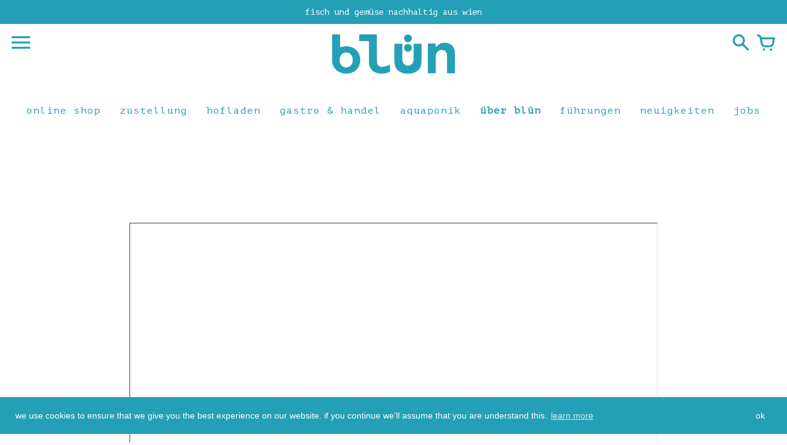

--- FILE ---
content_type: text/html; charset=utf-8
request_url: https://bluen.at/pages/about
body_size: 20199
content:
<!doctype html>
<!-- Colors Theme Version 4.7.1 -->
<!--[if IE 8]><html class="no-js ie9 lt-ie9" lang="en"> <![endif]-->
<!--[if IE 9 ]><html class="ie9 no-js"> <![endif]-->
<!--[if (gt IE 9)|!(IE)]><!-->
<html class="no-js" lang="en">
<!--<![endif]-->

<head>
    <script>window.fonts = [];</script>






<link href="//bluen.at/cdn/shop/t/6/assets/colors.scss.css?v=21257346087033043571759867825" rel="stylesheet" type="text/css" media="all" />
      <meta charset="utf-8">
  <meta http-equiv="X-UA-Compatible" content="IE=edge,chrome=1">

  <title>über uns – blün</title>





  <meta name="description" content="blün betreibt die erste aquaponikanlage wiens, die nachhaltige technologie, fischzucht und gemüsebau in einem geschlossenem kreislauf vereint.">


  <meta property="og:type" content="website">
  <meta property="og:title" content="über uns">
  


  <meta property="og:description" content="blün betreibt die erste aquaponikanlage wiens, die nachhaltige technologie, fischzucht und gemüsebau in einem geschlossenem kreislauf vereint.">

  <meta property="og:url" content="https://bluen.at/pages/about">
  <meta property="og:site_name" content="blün">


  <meta name="twitter:site" content="@bluen_gmbh">

  <meta name="twitter:card" content="summary">


  <link rel="shortcut icon" href="//bluen.at/cdn/shop/files/bluen_favicon_32x32.png?v=1738698570" type="image/png">

  <meta name="viewport" content="width=device-width,initial-scale=1">
  

 	<link rel="canonical" href="https://bluen.at/pages/about" />

    <meta name="google-site-verification" content="eKpAFRb8u8BoED7DedULLJo-6TuhhBFMIdRlg06aMUs" />
    <meta name="facebook-domain-verification" content="78dmdbb0zkge0om0ozobi7nd7cxtg6" />
    <script>
  window.Colors = {};
  Colors.strings = {
    add_to_cart: "in die blün box",
    sold_out: "ausverkauft",
    unavailable: "derzeit nicht verfügbar",
    zoom_close: "(Esc)",
    zoom_previous: "(Left arrow key)",
    zoom_next: "(Right arrow key)",
    money_format: "€{{amount}}"
  };
</script>

<!-- Old IE -->

<!--[if lt IE 9]>
<script src="//html5shiv.googlecode.com/svn/trunk/html5.js" type="text/javascript"></script>
<script src="//bluen.at/cdn/shop/t/6/assets/respond.min.js?v=52248677837542619231511897756" type="text/javascript"></script>
<link href="//bluen.at/cdn/shop/t/6/assets/respond-proxy.html" id="respond-proxy" rel="respond-proxy" />
<link href="//bluen.at/search?q=6d01a28ede8bba92a020382ca2c57b4b" id="respond-redirect" rel="respond-redirect" />
<script src="//bluen.at/search?q=6d01a28ede8bba92a020382ca2c57b4b" type="text/javascript"></script>
<![endif]-->
<!--[if (lte IE 9) ]><script src="//bluen.at/cdn/shop/t/6/assets/match-media.min.js?v=159635276924582161481511897755" type="text/javascript"></script><![endif]-->

<!-- Code -->
<script src="//bluen.at/cdn/shopifycloud/storefront/assets/themes_support/vendor/qrcode-3f2b403b.js"></script>
<script src="//bluen.at/cdn/shop/t/6/assets/vendor.js?v=170147419337345185591511897756" type="text/javascript"></script>
<script src="//bluen.at/cdn/shop/t/6/assets/colors.js?v=175480704852927350371673880784" type="text/javascript"></script>

    <script>window.performance && window.performance.mark && window.performance.mark('shopify.content_for_header.start');</script><meta id="shopify-digital-wallet" name="shopify-digital-wallet" content="/25738984/digital_wallets/dialog">
<meta name="shopify-checkout-api-token" content="968ab29ee2bf16a9216072213f9790c4">
<meta id="in-context-paypal-metadata" data-shop-id="25738984" data-venmo-supported="false" data-environment="production" data-locale="en_US" data-paypal-v4="true" data-currency="EUR">
<script async="async" src="/checkouts/internal/preloads.js?locale=en-AT"></script>
<script id="shopify-features" type="application/json">{"accessToken":"968ab29ee2bf16a9216072213f9790c4","betas":["rich-media-storefront-analytics"],"domain":"bluen.at","predictiveSearch":true,"shopId":25738984,"locale":"en"}</script>
<script>var Shopify = Shopify || {};
Shopify.shop = "gutwien.myshopify.com";
Shopify.locale = "en";
Shopify.currency = {"active":"EUR","rate":"1.0"};
Shopify.country = "AT";
Shopify.theme = {"name":"Colors","id":13100908586,"schema_name":"Colors","schema_version":"4.7.1","theme_store_id":757,"role":"main"};
Shopify.theme.handle = "null";
Shopify.theme.style = {"id":null,"handle":null};
Shopify.cdnHost = "bluen.at/cdn";
Shopify.routes = Shopify.routes || {};
Shopify.routes.root = "/";</script>
<script type="module">!function(o){(o.Shopify=o.Shopify||{}).modules=!0}(window);</script>
<script>!function(o){function n(){var o=[];function n(){o.push(Array.prototype.slice.apply(arguments))}return n.q=o,n}var t=o.Shopify=o.Shopify||{};t.loadFeatures=n(),t.autoloadFeatures=n()}(window);</script>
<script id="shop-js-analytics" type="application/json">{"pageType":"page"}</script>
<script defer="defer" async type="module" src="//bluen.at/cdn/shopifycloud/shop-js/modules/v2/client.init-shop-cart-sync_BT-GjEfc.en.esm.js"></script>
<script defer="defer" async type="module" src="//bluen.at/cdn/shopifycloud/shop-js/modules/v2/chunk.common_D58fp_Oc.esm.js"></script>
<script defer="defer" async type="module" src="//bluen.at/cdn/shopifycloud/shop-js/modules/v2/chunk.modal_xMitdFEc.esm.js"></script>
<script type="module">
  await import("//bluen.at/cdn/shopifycloud/shop-js/modules/v2/client.init-shop-cart-sync_BT-GjEfc.en.esm.js");
await import("//bluen.at/cdn/shopifycloud/shop-js/modules/v2/chunk.common_D58fp_Oc.esm.js");
await import("//bluen.at/cdn/shopifycloud/shop-js/modules/v2/chunk.modal_xMitdFEc.esm.js");

  window.Shopify.SignInWithShop?.initShopCartSync?.({"fedCMEnabled":true,"windoidEnabled":true});

</script>
<script>(function() {
  var isLoaded = false;
  function asyncLoad() {
    if (isLoaded) return;
    isLoaded = true;
    var urls = ["\/\/www.powr.io\/powr.js?powr-token=gutwien.myshopify.com\u0026external-type=shopify\u0026shop=gutwien.myshopify.com","https:\/\/cdnbsig.spicegems.com\/js\/serve\/v2\/sgGallery.min.js?shop=gutwien.myshopify.com","https:\/\/www.orderlogicapp.com\/embedded_js\/production_base.js?1622549498\u0026shop=gutwien.myshopify.com","https:\/\/gcc.metizapps.com\/assets\/js\/app.js?shop=gutwien.myshopify.com","\/\/cdn.shopify.com\/proxy\/877ecce0668d6afd4fc0cf5de6d5b4cb56ec9d39f0950709a5f0eb52b3f64f06\/b2b-solution.bsscommerce.com\/js\/bss-b2b-cp.js?shop=gutwien.myshopify.com\u0026sp-cache-control=cHVibGljLCBtYXgtYWdlPTkwMA"];
    for (var i = 0; i < urls.length; i++) {
      var s = document.createElement('script');
      s.type = 'text/javascript';
      s.async = true;
      s.src = urls[i];
      var x = document.getElementsByTagName('script')[0];
      x.parentNode.insertBefore(s, x);
    }
  };
  if(window.attachEvent) {
    window.attachEvent('onload', asyncLoad);
  } else {
    window.addEventListener('load', asyncLoad, false);
  }
})();</script>
<script id="__st">var __st={"a":25738984,"offset":3600,"reqid":"6c060d0a-b557-4b7c-afc4-84b13afbe113-1769111126","pageurl":"bluen.at\/pages\/about","s":"pages-11283005482","u":"88c1090a5f31","p":"page","rtyp":"page","rid":11283005482};</script>
<script>window.ShopifyPaypalV4VisibilityTracking = true;</script>
<script id="captcha-bootstrap">!function(){'use strict';const t='contact',e='account',n='new_comment',o=[[t,t],['blogs',n],['comments',n],[t,'customer']],c=[[e,'customer_login'],[e,'guest_login'],[e,'recover_customer_password'],[e,'create_customer']],r=t=>t.map((([t,e])=>`form[action*='/${t}']:not([data-nocaptcha='true']) input[name='form_type'][value='${e}']`)).join(','),a=t=>()=>t?[...document.querySelectorAll(t)].map((t=>t.form)):[];function s(){const t=[...o],e=r(t);return a(e)}const i='password',u='form_key',d=['recaptcha-v3-token','g-recaptcha-response','h-captcha-response',i],f=()=>{try{return window.sessionStorage}catch{return}},m='__shopify_v',_=t=>t.elements[u];function p(t,e,n=!1){try{const o=window.sessionStorage,c=JSON.parse(o.getItem(e)),{data:r}=function(t){const{data:e,action:n}=t;return t[m]||n?{data:e,action:n}:{data:t,action:n}}(c);for(const[e,n]of Object.entries(r))t.elements[e]&&(t.elements[e].value=n);n&&o.removeItem(e)}catch(o){console.error('form repopulation failed',{error:o})}}const l='form_type',E='cptcha';function T(t){t.dataset[E]=!0}const w=window,h=w.document,L='Shopify',v='ce_forms',y='captcha';let A=!1;((t,e)=>{const n=(g='f06e6c50-85a8-45c8-87d0-21a2b65856fe',I='https://cdn.shopify.com/shopifycloud/storefront-forms-hcaptcha/ce_storefront_forms_captcha_hcaptcha.v1.5.2.iife.js',D={infoText:'Protected by hCaptcha',privacyText:'Privacy',termsText:'Terms'},(t,e,n)=>{const o=w[L][v],c=o.bindForm;if(c)return c(t,g,e,D).then(n);var r;o.q.push([[t,g,e,D],n]),r=I,A||(h.body.append(Object.assign(h.createElement('script'),{id:'captcha-provider',async:!0,src:r})),A=!0)});var g,I,D;w[L]=w[L]||{},w[L][v]=w[L][v]||{},w[L][v].q=[],w[L][y]=w[L][y]||{},w[L][y].protect=function(t,e){n(t,void 0,e),T(t)},Object.freeze(w[L][y]),function(t,e,n,w,h,L){const[v,y,A,g]=function(t,e,n){const i=e?o:[],u=t?c:[],d=[...i,...u],f=r(d),m=r(i),_=r(d.filter((([t,e])=>n.includes(e))));return[a(f),a(m),a(_),s()]}(w,h,L),I=t=>{const e=t.target;return e instanceof HTMLFormElement?e:e&&e.form},D=t=>v().includes(t);t.addEventListener('submit',(t=>{const e=I(t);if(!e)return;const n=D(e)&&!e.dataset.hcaptchaBound&&!e.dataset.recaptchaBound,o=_(e),c=g().includes(e)&&(!o||!o.value);(n||c)&&t.preventDefault(),c&&!n&&(function(t){try{if(!f())return;!function(t){const e=f();if(!e)return;const n=_(t);if(!n)return;const o=n.value;o&&e.removeItem(o)}(t);const e=Array.from(Array(32),(()=>Math.random().toString(36)[2])).join('');!function(t,e){_(t)||t.append(Object.assign(document.createElement('input'),{type:'hidden',name:u})),t.elements[u].value=e}(t,e),function(t,e){const n=f();if(!n)return;const o=[...t.querySelectorAll(`input[type='${i}']`)].map((({name:t})=>t)),c=[...d,...o],r={};for(const[a,s]of new FormData(t).entries())c.includes(a)||(r[a]=s);n.setItem(e,JSON.stringify({[m]:1,action:t.action,data:r}))}(t,e)}catch(e){console.error('failed to persist form',e)}}(e),e.submit())}));const S=(t,e)=>{t&&!t.dataset[E]&&(n(t,e.some((e=>e===t))),T(t))};for(const o of['focusin','change'])t.addEventListener(o,(t=>{const e=I(t);D(e)&&S(e,y())}));const B=e.get('form_key'),M=e.get(l),P=B&&M;t.addEventListener('DOMContentLoaded',(()=>{const t=y();if(P)for(const e of t)e.elements[l].value===M&&p(e,B);[...new Set([...A(),...v().filter((t=>'true'===t.dataset.shopifyCaptcha))])].forEach((e=>S(e,t)))}))}(h,new URLSearchParams(w.location.search),n,t,e,['guest_login'])})(!0,!0)}();</script>
<script integrity="sha256-4kQ18oKyAcykRKYeNunJcIwy7WH5gtpwJnB7kiuLZ1E=" data-source-attribution="shopify.loadfeatures" defer="defer" src="//bluen.at/cdn/shopifycloud/storefront/assets/storefront/load_feature-a0a9edcb.js" crossorigin="anonymous"></script>
<script data-source-attribution="shopify.dynamic_checkout.dynamic.init">var Shopify=Shopify||{};Shopify.PaymentButton=Shopify.PaymentButton||{isStorefrontPortableWallets:!0,init:function(){window.Shopify.PaymentButton.init=function(){};var t=document.createElement("script");t.src="https://bluen.at/cdn/shopifycloud/portable-wallets/latest/portable-wallets.en.js",t.type="module",document.head.appendChild(t)}};
</script>
<script data-source-attribution="shopify.dynamic_checkout.buyer_consent">
  function portableWalletsHideBuyerConsent(e){var t=document.getElementById("shopify-buyer-consent"),n=document.getElementById("shopify-subscription-policy-button");t&&n&&(t.classList.add("hidden"),t.setAttribute("aria-hidden","true"),n.removeEventListener("click",e))}function portableWalletsShowBuyerConsent(e){var t=document.getElementById("shopify-buyer-consent"),n=document.getElementById("shopify-subscription-policy-button");t&&n&&(t.classList.remove("hidden"),t.removeAttribute("aria-hidden"),n.addEventListener("click",e))}window.Shopify?.PaymentButton&&(window.Shopify.PaymentButton.hideBuyerConsent=portableWalletsHideBuyerConsent,window.Shopify.PaymentButton.showBuyerConsent=portableWalletsShowBuyerConsent);
</script>
<script data-source-attribution="shopify.dynamic_checkout.cart.bootstrap">document.addEventListener("DOMContentLoaded",(function(){function t(){return document.querySelector("shopify-accelerated-checkout-cart, shopify-accelerated-checkout")}if(t())Shopify.PaymentButton.init();else{new MutationObserver((function(e,n){t()&&(Shopify.PaymentButton.init(),n.disconnect())})).observe(document.body,{childList:!0,subtree:!0})}}));
</script>
<link id="shopify-accelerated-checkout-styles" rel="stylesheet" media="screen" href="https://bluen.at/cdn/shopifycloud/portable-wallets/latest/accelerated-checkout-backwards-compat.css" crossorigin="anonymous">
<style id="shopify-accelerated-checkout-cart">
        #shopify-buyer-consent {
  margin-top: 1em;
  display: inline-block;
  width: 100%;
}

#shopify-buyer-consent.hidden {
  display: none;
}

#shopify-subscription-policy-button {
  background: none;
  border: none;
  padding: 0;
  text-decoration: underline;
  font-size: inherit;
  cursor: pointer;
}

#shopify-subscription-policy-button::before {
  box-shadow: none;
}

      </style>

<script>window.performance && window.performance.mark && window.performance.mark('shopify.content_for_header.end');</script>
    <link href="https://fonts.googleapis.com/css?family=PT+Mono" rel="stylesheet">
<script src="//bluen.at/cdn/shop/t/6/assets/external-links.js?v=55196089350225448901759867740" defer></script>

    <script
        id="mcjs">!function (c, h, i, m, p) { m = c.createElement(h), p = c.getElementsByTagName(h)[0], m.async = 1, m.src = i, p.parentNode.insertBefore(m, p) }(document, "script", "https://chimpstatic.com/mcjs-connected/js/users/814bf5b3c09e9310a1c8d4e3a/660416f6d8cb1d5df19f2eeac.js");</script>

                  
<link href="https://maxcdn.bootstrapcdn.com/font-awesome/4.6.1/css/font-awesome.min.css" rel="stylesheet" type="text/css" media="all" />
<link href="//bluen.at/cdn/shop/t/6/assets/genie-storepickup.css?v=58047785046117751311673879726" rel="stylesheet" type="text/css" media="all" />
<link href="//bluen.at/cdn/shop/t/6/assets/genie-storepickup-custom.css?v=15094183413811952221680025020" rel="stylesheet" type="text/css" media="all" />
<script src="https://cdn.jsdelivr.net/npm/promise-polyfill@8/dist/polyfill.min.js" type="text/javascript"></script>
<script src="https://cdnjs.cloudflare.com/ajax/libs/moment.js/2.20.1/moment.min.js" type="text/javascript"></script>
<script src="//bluen.at/cdn/shop/t/6/assets/genie-storepickup-vender.js?v=127136328160816730691680025103" type="text/javascript"></script>
<script src="//bluen.at/cdn/shop/t/6/assets/genie-storepickup.js?v=15817893523894202291680024958" type="text/javascript"></script>


<!-- BEGIN app block: shopify://apps/bss-b2b-solution/blocks/config-header/451233f2-9631-4c49-8b6f-057e4ebcde7f -->

<script id="bss-b2b-config-data">
  	if (typeof BSS_B2B == 'undefined') {
  		var BSS_B2B = {};
	}

	
        BSS_B2B.storeId = 5627;
        BSS_B2B.currentPlan = "false";
        BSS_B2B.planCode = "null";
        BSS_B2B.shopModules = JSON.parse('[{"code":"qb","status":0},{"code":"cp","status":0},{"code":"act","status":0},{"code":"form","status":0},{"code":"tax_exempt","status":0},{"code":"amo","status":0},{"code":"mc","status":0},{"code":"public_api","status":0},{"code":"dc","status":0},{"code":"cart_note","status":0},{"code":"mo","status":0},{"code":"tax_display","status":0},{"code":"sr","status":0},{"code":"bogo","status":0},{"code":"qi","status":0},{"code":"ef","status":0},{"code":"pl","status":0}]');
        BSS_B2B.version = 1;
        var bssB2bApiServer = "https://b2b-solution-api.bsscommerce.com";
        var bssB2bCmsUrl = "https://b2b-solution.bsscommerce.com";
        var bssGeoServiceUrl = "https://geo-ip-service.bsscommerce.com";
        var bssB2bCheckoutUrl = "https://b2b-solution-checkout.bsscommerce.com";
    

	
		BSS_B2B.integrationApp = null;
	

	

	
	
	
	
	
	
	
	
	
	
	
	
	
	
</script>






<script id="bss-b2b-customize">
	console.log("B2B hooks")
window.bssB2BHooks = window.bssB2BHooks || {
    actions: {},
    filters: {},
};

window.BSS_B2B = window.BSS_B2B || {};

window.BSS_B2B.addAction = (tag, callback) => {
    window.bssB2BHooks.actions[tag] = callback;
}
window.BSS_B2B.addFilter = (tag,  value) => {
    window.bssB2BHooks.filters[tag] = value;
}

;
</script>

<style type="text/css">.bss-b2b-discount-code-wrapper {display: none !important}</style>



<script id="bss-b2b-store-data" type="application/json">
{
  "shop": {
    "domain": "bluen.at",
    "permanent_domain": "gutwien.myshopify.com",
    "url": "https://bluen.at",
    "secure_url": "https://bluen.at",
    "money_format": "€{{amount}}",
    "currency": "EUR",
    "cart_current_currency": "EUR",
    "multi_currencies": [
        
            "EUR"
        
    ]
  },
  "customer": {
    "id": null,
    "tags": null,
    "tax_exempt": null,
    "first_name": null,
    "last_name": null,
    "phone": null,
    "email": "",
	"country_code": "",
	"addresses": [
		
	]
  },
  "cart": {"note":null,"attributes":{},"original_total_price":0,"total_price":0,"total_discount":0,"total_weight":0.0,"item_count":0,"items":[],"requires_shipping":false,"currency":"EUR","items_subtotal_price":0,"cart_level_discount_applications":[],"checkout_charge_amount":0},
  "line_item_products": [],
  "template": "page",
  "product": "bnVsbA==",
  "product_collections": [
    
  ],
  "collection": null,
  "collections": [
    
  ],
  "taxes_included": true
}
</script>









<script src="https://cdn.shopify.com/extensions/019bb6bb-4c5e-774d-aaca-be628307789f/version_8b3113e8-2026-01-13_16h41m/assets/bss-b2b-decode.js" async></script>
<script src="https://cdn.shopify.com/extensions/019bb6bb-4c5e-774d-aaca-be628307789f/version_8b3113e8-2026-01-13_16h41m/assets/bss-b2b-integrate.js" defer="defer"></script>


	<script src="https://cdn.shopify.com/extensions/019bb6bb-4c5e-774d-aaca-be628307789f/version_8b3113e8-2026-01-13_16h41m/assets/bss-b2b-jquery-341.js" defer="defer"></script>
	<script src="https://cdn.shopify.com/extensions/019bb6bb-4c5e-774d-aaca-be628307789f/version_8b3113e8-2026-01-13_16h41m/assets/bss-b2b-js.js" defer="defer"></script>



<!-- END app block --><link href="https://cdn.shopify.com/extensions/019bb6bb-4c5e-774d-aaca-be628307789f/version_8b3113e8-2026-01-13_16h41m/assets/config-header.css" rel="stylesheet" type="text/css" media="all">
<meta property="og:image" content="https://cdn.shopify.com/s/files/1/2573/8984/files/bluen_auf_weiss_6df146ec-940b-4e7a-af06-e1f083bab885.png?v=1738683934" />
<meta property="og:image:secure_url" content="https://cdn.shopify.com/s/files/1/2573/8984/files/bluen_auf_weiss_6df146ec-940b-4e7a-af06-e1f083bab885.png?v=1738683934" />
<meta property="og:image:width" content="554" />
<meta property="og:image:height" content="460" />
<link href="https://monorail-edge.shopifysvc.com" rel="dns-prefetch">
<script>(function(){if ("sendBeacon" in navigator && "performance" in window) {try {var session_token_from_headers = performance.getEntriesByType('navigation')[0].serverTiming.find(x => x.name == '_s').description;} catch {var session_token_from_headers = undefined;}var session_cookie_matches = document.cookie.match(/_shopify_s=([^;]*)/);var session_token_from_cookie = session_cookie_matches && session_cookie_matches.length === 2 ? session_cookie_matches[1] : "";var session_token = session_token_from_headers || session_token_from_cookie || "";function handle_abandonment_event(e) {var entries = performance.getEntries().filter(function(entry) {return /monorail-edge.shopifysvc.com/.test(entry.name);});if (!window.abandonment_tracked && entries.length === 0) {window.abandonment_tracked = true;var currentMs = Date.now();var navigation_start = performance.timing.navigationStart;var payload = {shop_id: 25738984,url: window.location.href,navigation_start,duration: currentMs - navigation_start,session_token,page_type: "page"};window.navigator.sendBeacon("https://monorail-edge.shopifysvc.com/v1/produce", JSON.stringify({schema_id: "online_store_buyer_site_abandonment/1.1",payload: payload,metadata: {event_created_at_ms: currentMs,event_sent_at_ms: currentMs}}));}}window.addEventListener('pagehide', handle_abandonment_event);}}());</script>
<script id="web-pixels-manager-setup">(function e(e,d,r,n,o){if(void 0===o&&(o={}),!Boolean(null===(a=null===(i=window.Shopify)||void 0===i?void 0:i.analytics)||void 0===a?void 0:a.replayQueue)){var i,a;window.Shopify=window.Shopify||{};var t=window.Shopify;t.analytics=t.analytics||{};var s=t.analytics;s.replayQueue=[],s.publish=function(e,d,r){return s.replayQueue.push([e,d,r]),!0};try{self.performance.mark("wpm:start")}catch(e){}var l=function(){var e={modern:/Edge?\/(1{2}[4-9]|1[2-9]\d|[2-9]\d{2}|\d{4,})\.\d+(\.\d+|)|Firefox\/(1{2}[4-9]|1[2-9]\d|[2-9]\d{2}|\d{4,})\.\d+(\.\d+|)|Chrom(ium|e)\/(9{2}|\d{3,})\.\d+(\.\d+|)|(Maci|X1{2}).+ Version\/(15\.\d+|(1[6-9]|[2-9]\d|\d{3,})\.\d+)([,.]\d+|)( \(\w+\)|)( Mobile\/\w+|) Safari\/|Chrome.+OPR\/(9{2}|\d{3,})\.\d+\.\d+|(CPU[ +]OS|iPhone[ +]OS|CPU[ +]iPhone|CPU IPhone OS|CPU iPad OS)[ +]+(15[._]\d+|(1[6-9]|[2-9]\d|\d{3,})[._]\d+)([._]\d+|)|Android:?[ /-](13[3-9]|1[4-9]\d|[2-9]\d{2}|\d{4,})(\.\d+|)(\.\d+|)|Android.+Firefox\/(13[5-9]|1[4-9]\d|[2-9]\d{2}|\d{4,})\.\d+(\.\d+|)|Android.+Chrom(ium|e)\/(13[3-9]|1[4-9]\d|[2-9]\d{2}|\d{4,})\.\d+(\.\d+|)|SamsungBrowser\/([2-9]\d|\d{3,})\.\d+/,legacy:/Edge?\/(1[6-9]|[2-9]\d|\d{3,})\.\d+(\.\d+|)|Firefox\/(5[4-9]|[6-9]\d|\d{3,})\.\d+(\.\d+|)|Chrom(ium|e)\/(5[1-9]|[6-9]\d|\d{3,})\.\d+(\.\d+|)([\d.]+$|.*Safari\/(?![\d.]+ Edge\/[\d.]+$))|(Maci|X1{2}).+ Version\/(10\.\d+|(1[1-9]|[2-9]\d|\d{3,})\.\d+)([,.]\d+|)( \(\w+\)|)( Mobile\/\w+|) Safari\/|Chrome.+OPR\/(3[89]|[4-9]\d|\d{3,})\.\d+\.\d+|(CPU[ +]OS|iPhone[ +]OS|CPU[ +]iPhone|CPU IPhone OS|CPU iPad OS)[ +]+(10[._]\d+|(1[1-9]|[2-9]\d|\d{3,})[._]\d+)([._]\d+|)|Android:?[ /-](13[3-9]|1[4-9]\d|[2-9]\d{2}|\d{4,})(\.\d+|)(\.\d+|)|Mobile Safari.+OPR\/([89]\d|\d{3,})\.\d+\.\d+|Android.+Firefox\/(13[5-9]|1[4-9]\d|[2-9]\d{2}|\d{4,})\.\d+(\.\d+|)|Android.+Chrom(ium|e)\/(13[3-9]|1[4-9]\d|[2-9]\d{2}|\d{4,})\.\d+(\.\d+|)|Android.+(UC? ?Browser|UCWEB|U3)[ /]?(15\.([5-9]|\d{2,})|(1[6-9]|[2-9]\d|\d{3,})\.\d+)\.\d+|SamsungBrowser\/(5\.\d+|([6-9]|\d{2,})\.\d+)|Android.+MQ{2}Browser\/(14(\.(9|\d{2,})|)|(1[5-9]|[2-9]\d|\d{3,})(\.\d+|))(\.\d+|)|K[Aa][Ii]OS\/(3\.\d+|([4-9]|\d{2,})\.\d+)(\.\d+|)/},d=e.modern,r=e.legacy,n=navigator.userAgent;return n.match(d)?"modern":n.match(r)?"legacy":"unknown"}(),u="modern"===l?"modern":"legacy",c=(null!=n?n:{modern:"",legacy:""})[u],f=function(e){return[e.baseUrl,"/wpm","/b",e.hashVersion,"modern"===e.buildTarget?"m":"l",".js"].join("")}({baseUrl:d,hashVersion:r,buildTarget:u}),m=function(e){var d=e.version,r=e.bundleTarget,n=e.surface,o=e.pageUrl,i=e.monorailEndpoint;return{emit:function(e){var a=e.status,t=e.errorMsg,s=(new Date).getTime(),l=JSON.stringify({metadata:{event_sent_at_ms:s},events:[{schema_id:"web_pixels_manager_load/3.1",payload:{version:d,bundle_target:r,page_url:o,status:a,surface:n,error_msg:t},metadata:{event_created_at_ms:s}}]});if(!i)return console&&console.warn&&console.warn("[Web Pixels Manager] No Monorail endpoint provided, skipping logging."),!1;try{return self.navigator.sendBeacon.bind(self.navigator)(i,l)}catch(e){}var u=new XMLHttpRequest;try{return u.open("POST",i,!0),u.setRequestHeader("Content-Type","text/plain"),u.send(l),!0}catch(e){return console&&console.warn&&console.warn("[Web Pixels Manager] Got an unhandled error while logging to Monorail."),!1}}}}({version:r,bundleTarget:l,surface:e.surface,pageUrl:self.location.href,monorailEndpoint:e.monorailEndpoint});try{o.browserTarget=l,function(e){var d=e.src,r=e.async,n=void 0===r||r,o=e.onload,i=e.onerror,a=e.sri,t=e.scriptDataAttributes,s=void 0===t?{}:t,l=document.createElement("script"),u=document.querySelector("head"),c=document.querySelector("body");if(l.async=n,l.src=d,a&&(l.integrity=a,l.crossOrigin="anonymous"),s)for(var f in s)if(Object.prototype.hasOwnProperty.call(s,f))try{l.dataset[f]=s[f]}catch(e){}if(o&&l.addEventListener("load",o),i&&l.addEventListener("error",i),u)u.appendChild(l);else{if(!c)throw new Error("Did not find a head or body element to append the script");c.appendChild(l)}}({src:f,async:!0,onload:function(){if(!function(){var e,d;return Boolean(null===(d=null===(e=window.Shopify)||void 0===e?void 0:e.analytics)||void 0===d?void 0:d.initialized)}()){var d=window.webPixelsManager.init(e)||void 0;if(d){var r=window.Shopify.analytics;r.replayQueue.forEach((function(e){var r=e[0],n=e[1],o=e[2];d.publishCustomEvent(r,n,o)})),r.replayQueue=[],r.publish=d.publishCustomEvent,r.visitor=d.visitor,r.initialized=!0}}},onerror:function(){return m.emit({status:"failed",errorMsg:"".concat(f," has failed to load")})},sri:function(e){var d=/^sha384-[A-Za-z0-9+/=]+$/;return"string"==typeof e&&d.test(e)}(c)?c:"",scriptDataAttributes:o}),m.emit({status:"loading"})}catch(e){m.emit({status:"failed",errorMsg:(null==e?void 0:e.message)||"Unknown error"})}}})({shopId: 25738984,storefrontBaseUrl: "https://bluen.at",extensionsBaseUrl: "https://extensions.shopifycdn.com/cdn/shopifycloud/web-pixels-manager",monorailEndpoint: "https://monorail-edge.shopifysvc.com/unstable/produce_batch",surface: "storefront-renderer",enabledBetaFlags: ["2dca8a86"],webPixelsConfigList: [{"id":"183730509","eventPayloadVersion":"v1","runtimeContext":"LAX","scriptVersion":"1","type":"CUSTOM","privacyPurposes":["ANALYTICS"],"name":"Google Analytics tag (migrated)"},{"id":"shopify-app-pixel","configuration":"{}","eventPayloadVersion":"v1","runtimeContext":"STRICT","scriptVersion":"0450","apiClientId":"shopify-pixel","type":"APP","privacyPurposes":["ANALYTICS","MARKETING"]},{"id":"shopify-custom-pixel","eventPayloadVersion":"v1","runtimeContext":"LAX","scriptVersion":"0450","apiClientId":"shopify-pixel","type":"CUSTOM","privacyPurposes":["ANALYTICS","MARKETING"]}],isMerchantRequest: false,initData: {"shop":{"name":"blün","paymentSettings":{"currencyCode":"EUR"},"myshopifyDomain":"gutwien.myshopify.com","countryCode":"AT","storefrontUrl":"https:\/\/bluen.at"},"customer":null,"cart":null,"checkout":null,"productVariants":[],"purchasingCompany":null},},"https://bluen.at/cdn","fcfee988w5aeb613cpc8e4bc33m6693e112",{"modern":"","legacy":""},{"shopId":"25738984","storefrontBaseUrl":"https:\/\/bluen.at","extensionBaseUrl":"https:\/\/extensions.shopifycdn.com\/cdn\/shopifycloud\/web-pixels-manager","surface":"storefront-renderer","enabledBetaFlags":"[\"2dca8a86\"]","isMerchantRequest":"false","hashVersion":"fcfee988w5aeb613cpc8e4bc33m6693e112","publish":"custom","events":"[[\"page_viewed\",{}]]"});</script><script>
  window.ShopifyAnalytics = window.ShopifyAnalytics || {};
  window.ShopifyAnalytics.meta = window.ShopifyAnalytics.meta || {};
  window.ShopifyAnalytics.meta.currency = 'EUR';
  var meta = {"page":{"pageType":"page","resourceType":"page","resourceId":11283005482,"requestId":"6c060d0a-b557-4b7c-afc4-84b13afbe113-1769111126"}};
  for (var attr in meta) {
    window.ShopifyAnalytics.meta[attr] = meta[attr];
  }
</script>
<script class="analytics">
  (function () {
    var customDocumentWrite = function(content) {
      var jquery = null;

      if (window.jQuery) {
        jquery = window.jQuery;
      } else if (window.Checkout && window.Checkout.$) {
        jquery = window.Checkout.$;
      }

      if (jquery) {
        jquery('body').append(content);
      }
    };

    var hasLoggedConversion = function(token) {
      if (token) {
        return document.cookie.indexOf('loggedConversion=' + token) !== -1;
      }
      return false;
    }

    var setCookieIfConversion = function(token) {
      if (token) {
        var twoMonthsFromNow = new Date(Date.now());
        twoMonthsFromNow.setMonth(twoMonthsFromNow.getMonth() + 2);

        document.cookie = 'loggedConversion=' + token + '; expires=' + twoMonthsFromNow;
      }
    }

    var trekkie = window.ShopifyAnalytics.lib = window.trekkie = window.trekkie || [];
    if (trekkie.integrations) {
      return;
    }
    trekkie.methods = [
      'identify',
      'page',
      'ready',
      'track',
      'trackForm',
      'trackLink'
    ];
    trekkie.factory = function(method) {
      return function() {
        var args = Array.prototype.slice.call(arguments);
        args.unshift(method);
        trekkie.push(args);
        return trekkie;
      };
    };
    for (var i = 0; i < trekkie.methods.length; i++) {
      var key = trekkie.methods[i];
      trekkie[key] = trekkie.factory(key);
    }
    trekkie.load = function(config) {
      trekkie.config = config || {};
      trekkie.config.initialDocumentCookie = document.cookie;
      var first = document.getElementsByTagName('script')[0];
      var script = document.createElement('script');
      script.type = 'text/javascript';
      script.onerror = function(e) {
        var scriptFallback = document.createElement('script');
        scriptFallback.type = 'text/javascript';
        scriptFallback.onerror = function(error) {
                var Monorail = {
      produce: function produce(monorailDomain, schemaId, payload) {
        var currentMs = new Date().getTime();
        var event = {
          schema_id: schemaId,
          payload: payload,
          metadata: {
            event_created_at_ms: currentMs,
            event_sent_at_ms: currentMs
          }
        };
        return Monorail.sendRequest("https://" + monorailDomain + "/v1/produce", JSON.stringify(event));
      },
      sendRequest: function sendRequest(endpointUrl, payload) {
        // Try the sendBeacon API
        if (window && window.navigator && typeof window.navigator.sendBeacon === 'function' && typeof window.Blob === 'function' && !Monorail.isIos12()) {
          var blobData = new window.Blob([payload], {
            type: 'text/plain'
          });

          if (window.navigator.sendBeacon(endpointUrl, blobData)) {
            return true;
          } // sendBeacon was not successful

        } // XHR beacon

        var xhr = new XMLHttpRequest();

        try {
          xhr.open('POST', endpointUrl);
          xhr.setRequestHeader('Content-Type', 'text/plain');
          xhr.send(payload);
        } catch (e) {
          console.log(e);
        }

        return false;
      },
      isIos12: function isIos12() {
        return window.navigator.userAgent.lastIndexOf('iPhone; CPU iPhone OS 12_') !== -1 || window.navigator.userAgent.lastIndexOf('iPad; CPU OS 12_') !== -1;
      }
    };
    Monorail.produce('monorail-edge.shopifysvc.com',
      'trekkie_storefront_load_errors/1.1',
      {shop_id: 25738984,
      theme_id: 13100908586,
      app_name: "storefront",
      context_url: window.location.href,
      source_url: "//bluen.at/cdn/s/trekkie.storefront.46a754ac07d08c656eb845cfbf513dd9a18d4ced.min.js"});

        };
        scriptFallback.async = true;
        scriptFallback.src = '//bluen.at/cdn/s/trekkie.storefront.46a754ac07d08c656eb845cfbf513dd9a18d4ced.min.js';
        first.parentNode.insertBefore(scriptFallback, first);
      };
      script.async = true;
      script.src = '//bluen.at/cdn/s/trekkie.storefront.46a754ac07d08c656eb845cfbf513dd9a18d4ced.min.js';
      first.parentNode.insertBefore(script, first);
    };
    trekkie.load(
      {"Trekkie":{"appName":"storefront","development":false,"defaultAttributes":{"shopId":25738984,"isMerchantRequest":null,"themeId":13100908586,"themeCityHash":"13804549420412444406","contentLanguage":"en","currency":"EUR","eventMetadataId":"aaf58d67-02cd-404c-ae33-3a7babdb5177"},"isServerSideCookieWritingEnabled":true,"monorailRegion":"shop_domain","enabledBetaFlags":["65f19447"]},"Session Attribution":{},"S2S":{"facebookCapiEnabled":false,"source":"trekkie-storefront-renderer","apiClientId":580111}}
    );

    var loaded = false;
    trekkie.ready(function() {
      if (loaded) return;
      loaded = true;

      window.ShopifyAnalytics.lib = window.trekkie;

      var originalDocumentWrite = document.write;
      document.write = customDocumentWrite;
      try { window.ShopifyAnalytics.merchantGoogleAnalytics.call(this); } catch(error) {};
      document.write = originalDocumentWrite;

      window.ShopifyAnalytics.lib.page(null,{"pageType":"page","resourceType":"page","resourceId":11283005482,"requestId":"6c060d0a-b557-4b7c-afc4-84b13afbe113-1769111126","shopifyEmitted":true});

      var match = window.location.pathname.match(/checkouts\/(.+)\/(thank_you|post_purchase)/)
      var token = match? match[1]: undefined;
      if (!hasLoggedConversion(token)) {
        setCookieIfConversion(token);
        
      }
    });


        var eventsListenerScript = document.createElement('script');
        eventsListenerScript.async = true;
        eventsListenerScript.src = "//bluen.at/cdn/shopifycloud/storefront/assets/shop_events_listener-3da45d37.js";
        document.getElementsByTagName('head')[0].appendChild(eventsListenerScript);

})();</script>
  <script>
  if (!window.ga || (window.ga && typeof window.ga !== 'function')) {
    window.ga = function ga() {
      (window.ga.q = window.ga.q || []).push(arguments);
      if (window.Shopify && window.Shopify.analytics && typeof window.Shopify.analytics.publish === 'function') {
        window.Shopify.analytics.publish("ga_stub_called", {}, {sendTo: "google_osp_migration"});
      }
      console.error("Shopify's Google Analytics stub called with:", Array.from(arguments), "\nSee https://help.shopify.com/manual/promoting-marketing/pixels/pixel-migration#google for more information.");
    };
    if (window.Shopify && window.Shopify.analytics && typeof window.Shopify.analytics.publish === 'function') {
      window.Shopify.analytics.publish("ga_stub_initialized", {}, {sendTo: "google_osp_migration"});
    }
  }
</script>
<script
  defer
  src="https://bluen.at/cdn/shopifycloud/perf-kit/shopify-perf-kit-3.0.4.min.js"
  data-application="storefront-renderer"
  data-shop-id="25738984"
  data-render-region="gcp-us-east1"
  data-page-type="page"
  data-theme-instance-id="13100908586"
  data-theme-name="Colors"
  data-theme-version="4.7.1"
  data-monorail-region="shop_domain"
  data-resource-timing-sampling-rate="10"
  data-shs="true"
  data-shs-beacon="true"
  data-shs-export-with-fetch="true"
  data-shs-logs-sample-rate="1"
  data-shs-beacon-endpoint="https://bluen.at/api/collect"
></script>
</head>
            

<body id="uber-uns"
    class="template-page no-outlines">
    <!-- Google Tag Manager (noscript) -->
    <noscript><iframe src="https://www.googletagmanager.com/ns.html?id=GTM-KN68WTT" height="0" width="0"
            style="display:none;visibility:hidden"></iframe></noscript>
    <!-- End Google Tag Manager (noscript) -->
    <div id="shopify-section-header" class="shopify-section">


<div class="nav side-nav">
  <a href="#" data-action="toggle-browse" class="close" tabindex="-1">
    <i class="fc fc-close"></i>
  </a>
  <ul class="root">
    
      
      <li>
        <a href="/collections" tabindex="1">online shop</a>
        
        
      </li>
    
      
      <li>
        <a href="/pages/so-geht-online-lebensmittel-shoppen" tabindex="2">zustellung</a>
        
        
      </li>
    
      
      <li>
        <a href="/pages/verkauf" tabindex="3">hofladen</a>
        
        
      </li>
    
      
      <li>
        <a href="/pages/gastronomie" tabindex="4">gastro & handel</a>
        
        
      </li>
    
      
      <li>
        <a href="/pages/aquaponik" tabindex="5">aquaponik </a>
        
        
      </li>
    
      
      <li>
        <a href="/pages/about" tabindex="6">über blün</a>
        
        
      </li>
    
      
      <li>
        <a href="/pages/fuhrungen-bei-blun" tabindex="7">führungen</a>
        
        
      </li>
    
      
      <li>
        <a href="https://bluen.at/blogs/news" tabindex="8">neuigkeiten</a>
        
        
      </li>
    
      
      <li>
        <a href="/pages/jobs" tabindex="9">jobs</a>
        
        
      </li>
    
    
      
        <li><a href="/account/login" tabindex="10"><span>login</span></a></li>
      
    
  </ul>

  
    
    
  
    
    
  
    
    
  
    
    
  
    
    
  
    
    
  
    
    
  
    
    
  
    
    
  
</div>
<div class="side-cart">
  <div class="side-cart-header">
    <h2>deine blün box</h2>
  </div>
  <div class="side-cart-container">
    <!-- Check snippets/ajax-cart-template.liquid -->
  </div>
  <a href="#" data-action="toggle-cart" class="close" tabindex="-1">
    <i class="fc fc-close"></i>
  </a>
</div>
<div class="search-overlay">
  <div class="search-bar-wrapper">
    <form action="/search" method="get" class="search-bar" role="search">
      <input type="hidden" name="type" value="product">
      <input type="search" name="q" class="text" placeholder="suchen..." value="" tabindex="-1">
      <input type="hidden" class="btn" value="Search">
    </form>
  </div>
  <a href="/" data-action="toggle-search" class="close" tabindex="-1">
    <i class="fc fc-close"></i>
  </a>
</div>



<div class="header sticky" data-section-id="header" data-section-type="header">
  
    <div class="top-banner">
      <p>fisch und gemüse nachhaltig aus wien</p>
    </div>
  

  <div class="relative">
    <div class="bar">
      <div class="left">
        
          <a href="#" data-action="toggle-browse" tabindex="-1">
            <i class="fc fc-hamburguer"></i>
          </a>
        
      </div>
      <div class="right">
        <a class="icon-search" href="/search" data-action="toggle-search">
          <i class="fc fc-search"></i>
        </a>
        <a class="icon-cart" href="/cart" data-action="toggle-cart">
          <i class="fc fc-cart"></i>
          <!--<span class="circle cart-count hidden-count">0</span>-->
        </a>
        
      </div>
      <div class="center" itemscope itemtype="http://schema.org/Organization">
        <a class="logo" href="/" itemprop="url" tabindex="-1">
          <div class="logo">
            
              
              <img src="//bluen.at/cdn/shop/files/bluen_logo_fin_2_200x.png?v=1738697821"
                   srcset="//bluen.at/cdn/shop/files/bluen_logo_fin_2_200x.png?v=1738697821 1x, //bluen.at/cdn/shop/files/bluen_logo_fin_2_200x@2x.png?v=1738697821 2x"
                   alt="blün"
                   itemprop="logo">
            
          </div>
        </a>
      </div>
    </div>
    
      <div class="nav main-nav">
        <style type="text/css">
          .header .nav ul li a {
            text-transform: lowercase;
            letter-spacing: 1px;
            font-weight: 400;
            font-size: 16px;
          }
          .header .nav ul li {
            line-height: 18px;
          }
        </style>
        
        <ul class="root">
          
            
            <li>
              <a href="/collections"  tabindex="10">online shop</a>
              
              
            </li>
          
            
            <li>
              <a href="/pages/so-geht-online-lebensmittel-shoppen"  tabindex="11">zustellung</a>
              
              
            </li>
          
            
            <li>
              <a href="/pages/verkauf"  tabindex="12">hofladen</a>
              
              
            </li>
          
            
            <li>
              <a href="/pages/gastronomie"  tabindex="13">gastro & handel</a>
              
              
            </li>
          
            
            <li>
              <a href="/pages/aquaponik"  tabindex="14">aquaponik </a>
              
              
            </li>
          
            
            <li>
              <a href="/pages/about" aria-current="page" class="active" style="font-weight:bold;" tabindex="15">über blün</a>
              
              
            </li>
          
            
            <li>
              <a href="/pages/fuhrungen-bei-blun"  tabindex="16">führungen</a>
              
              
            </li>
          
            
            <li>
              <a href="https://bluen.at/blogs/news"  tabindex="17">neuigkeiten</a>
              
              
            </li>
          
            
            <li>
              <a href="/pages/jobs"  tabindex="18">jobs</a>
              
              
            </li>
          
        </ul>
        
          
          
        
          
          
        
          
          
        
          
          
        
          
          
        
          
          
        
          
          
        
          
          
        
          
          
        
      </div>
    
    <div class="background"></div>
  </div>
</div>

<style type="text/css">
  .header a.logo img {
    width: 200px;
  }
  .header.solid .fixed a.logo img {
    
    
    width: 100px;
  }
</style>


</div>
    <div class="main">
        <div class="layout">
            <div class="content">
  <div class="inner center">
    <div class="section">
    </div>
    <div id="rte">
      <div style="text-align: center;">
<span style="text-decoration: underline;"></span><br>
</div>
<p> </p>
<h2 style="text-align: center;"><br></h2>
<div class="video-container" style="position: relative; padding-bottom: 56.25%; height: 0; overflow: hidden;"><iframe style="position: absolute; top: 0; left: 0; width: 100%; height: 100%;" width="854" height="480" src="https://www.youtube.com/embed/7RMvslIj56w?controls=1&amp;rel=0" autoplay="autoplay"></iframe></div>
<h1 style="text-align: center;">
<br><br>das ist die blün philosophie!</h1>
<p style="text-align: center;"><br>blün ist eine gruppe erfahrener landwirte, die in wien arbeiten und vor allem ist blün etwas neues. mit blün wollen wir der lebensmittelproduktion neue perspektiven eröffnen. der name blün setzt sich aus blau und grün zusammen. blau steht für die fischproduktion und grün für die gemüseproduktion.</p>
<p style="text-align: center;">mithilfe neuer, innovativer zugänge können wir nachhaltiger und ressourcen schonender produzieren - und dabei die qualität der lebensmittel sogar erhöhen.</p>
<p style="text-align: center;">klingt unmöglich, ist aber blün. wir schaffen das, indem wir uns streng an 3 kriterien halten, die alle blün produkte ohne wenn und aber erfüllen müssen. nur dann darf es heißen: dieses produkt blünt! und nur dann kommt es ins blün sortiment - so streng und einfach ist das.<br><br></p>
<h2 style="text-align: center;">das blünt!<br>3 kriterien, die jedes blün produkt ohne wenn und aber erfüllen muss<br><br>
</h2>
<div style="text-align: left;"><img src="https://cdn.shopify.com/s/files/1/2573/8984/files/lto.001.png?v=1517250106" alt="regionale lebensmittel wien" style="float: none;"></div>
<h2 style="text-align: center;">
<br>lokal</h2>
<p style="text-align: center;"><span style="color: #ffffff;"><strong>x</strong></span></p>
<p style="text-align: center;"><strong>frische lebensmittel gibt es nur mit kurzen oder schnellen transportwegen! </strong></p>
<p style="text-align: center;">deshalb produzieren wir direkt im 22. bezirk am wiener stadtrand und bringen dir deine lebensmittel direkt auf kurzem weg nach hause. <a href="/kontakt"></a> unsere schmackhaften produkte sind deshalb auch ganz nach dem geschmack der umwelt.</p>
<p style="text-align: center;"> </p>
<h2 style="text-align: center;">transparent</h2>
<p style="text-align: center;"><span style="color: #ffffff;"><strong>x</strong></span></p>
<p style="text-align: center;"><strong>jedes blün produkt kann lückenlos zurückverfolgt werden!</strong></p>
<p style="text-align: center;">wo blün draufsteht, ist auch blün drinnen. wir produzieren nach bestem wissen und gewissen und haben nichts zu verbergen. im gegenteil! wir stehen voll und ganz hinter unseren produkten und zeigen unsere produktionsweise mit stolz her. komm gerne zu einer führung vorbei und überzeuge dich persönlich. </p>
<p> </p>
<h2 style="text-align: center;">ökoeffektiv</h2>
<p style="text-align: center;"><span style="color: #ffffff;"><strong>x</strong></span></p>
<p style="text-align: center;"><strong>lebensmittel haben nicht nur ein leben!</strong></p>
<p> </p>
<p style="text-align: center;">bei blün arbeiten wir mit biologischen und technischen kreisläufen, die sich überschneiden und ergänzen. anders gesagt, bei uns steckt jedes produkt in irgendeiner form in einem anderen.wertvolle nährstoffe, die ein produkt abgibt, selber aber nicht mehr verwerten kann, bringen wir in ein anderes produkt ein, das die "abfallstoffe" sehr gut gebrauchen kann.</p>
<p style="text-align: center;">  so holen wir z.b. das maximum an gewonnenem fleisch aus eingesetztem futter heraus, weil wie gesagt viele nährstoffe ohnehin schon fertig und da sind.mit 10 kg futter erzeugen wir 10 kg fisch!</p>
<p> </p>
<div style="text-align: center;"><br></div>
<p style="text-align: center;"> </p>
<h3 style="text-align: center;"><strong>prototypisch für unser denken und handeln im sinne von lokal - transparent - ökoeffektiv ist unsere aquaponische produktion.</strong></h3>
<p style="text-align: center;"><span style="color: #ffffff;"><strong> </strong><strong>x</strong></span></p>
<p style="text-align: center;"><a href="https://bluen.at/pages/aquaponik" title="Aquaponik">aqua-was? mehr erfahren &gt; </a></p>
<p style="text-align: center;"><span style="color: #ffffff;">x</span></p>
<p><img src="https://cdn.shopify.com/s/files/1/2573/8984/files/bgs_52830572-48a9-4f9d-be16-714fcac30241_2048x2048.jpg?v=1519815650" alt=""></p>
<p> </p>
<p style="text-align: center;"><br>neben den von uns selber produzierten lebensmittel bieten wir ab hof und im blün-webshop auch waren von unseren partnerbetrieben an.</p>
<p style="text-align: center;">wir kennen jeden produzenten persönlich und haben die betriebe besichtigt. die auswahl erfolgt streng nach den blün  kriterien - <strong>lokal, transparent, ökoeffektiv.</strong></p>
<p style="text-align: center;">im wesentlichen bedeutet das eine bewertung des ortes der entstehung, dem zugang dritter bzw. der offenheit der partner gegenüber den kunden sowie der art der produktionsmethoden.</p>
<div style="text-align: center;">
<meta charset="utf-8">
<br>
</div>
<div style="text-align: center;">
<span></span><br>
</div>
<div style="text-align: center;">
<span></span><br>
</div>
<div style="text-align: center;">
<span></span><br>
</div>
<h2 style="text-align: center;">
<span><strong></strong></span><br>
</h2>
<h2 style="text-align: center;"><span><img src="https://cdn.shopify.com/s/files/1/2573/8984/files/okoe_2048x2048.jpg?v=1517399919" alt=""></span></h2>
<h2 style="text-align: center;"><span style="color: #ffffff;">x</span></h2>
<h2 style="text-align: center;"><span>wir sind landwirte und unternehmer - getrieben von innovation und entrepreneurship.<br><br></span></h2>
<table width="100%">
<tbody>
<tr>
<td style="width: 31.8551%;">
<div style="text-align: center;">
<img src="https://cdn.shopify.com/s/files/1/2573/8984/files/22860152_1706862766052752_6168473777210199438_o_b76f8e34-620f-4e63-afee-3d5f3749f219_large.jpg?v=1517480444" alt=""><meta charset="utf-8">
<a href="mailto:michael@bluen.at">michael@bluen.at</a>
</div>
</td>
<td style="width: 65.1449%;">
<div>
<meta charset="utf-8">
<br>
</div>
<h2>michael berlin</h2>
<p><br>michael ist landwirt im marchfeld und produziert lebensmittel auch biologisch.</p>
<p>er liebt es in kreisläufen zu denken und ist daher mit herz &amp; seele bei blün engagiert.</p>
<p>seine freizeit verbringt er mit seiner familie oder am rücken der pferde.</p>
</td>
</tr>
<tr>
<td style="width: 31.8551%; text-align: center;">
<p><img src="https://cdn.shopify.com/s/files/1/2573/8984/files/MG_3847_large.jpg?v=1517481999" alt=""><a href="mailto:bernhard@bluen.at">bernhard@bluen.at<br></a></p>
</td>
<td style="width: 65.1449%;">
<div>
<meta charset="utf-8">
<br>
</div>
<div class="itemBlock textContainer">
<h2 class="subtitle fitText">bernhard zehetbauer</h2>
</div>
<div class="itemBlock textContainer">
<div class="panelText fitText">
<p><br>bernhard ist rasenfachmann und betriebswirt.</p>
<p>sein spezielles interesse gilt allerdings auch der gestaltung sinnvoller wege in der lebensmittelproduktion. darum ist er mit leidenschaft ein teil von blün.</p>
<p>seine freizeit verbringt er mit seiner familie und beim sport.</p>
</div>
</div>
</td>
</tr>
<tr>
<td style="width: 31.8551%; text-align: center;"></td>
<td style="width: 65.1449%;"></td>
</tr>
<tr>
<td style="width: 31.8551%; text-align: center;">
<p><img src="https://cdn.shopify.com/s/files/1/2573/8984/files/MG_3863_large.jpg?v=1517482032" alt=""><a href="mailto:stefan@bluen.at"><span><span class="s1">stefan@bluen.at</span></span></a></p>
</td>
<td style="width: 65.1449%;">
<div>
<meta charset="utf-8">
<br>
</div>
<div class="itemBlock textContainer">
<h2 class="subtitle fitText">stefan bauer</h2>
</div>
<div class="itemBlock textContainer">
<div class="panelText fitText">
<p class="p1"><span class="s1"><br>stefan leitet einen tomatenbetrieb in wien/essling, in dem nicht nur tomatenspezialitäten, sondern seit dem frühjahr 2017 auch welse heranwachsen.</span></p>
<p class="p1"><span class="s1">seine freie zeit verbringt er am liebsten mit seiner familie und mit sportlichen aktivitäten in der freien natur.</span></p>
</div>
</div>
</td>
</tr>
<tr>
<td style="width: 31.8551%; text-align: center;">
<p><img src="https://cdn.shopify.com/s/files/1/2573/8984/files/MG_3829_kl_large.jpg?v=1517482258" alt=""><a href="mailto:gregor@bluen.at"><span><span class="s1">gregor@bluen.at</span></span></a></p>
</td>
<td style="width: 65.1449%;">
<div>
<meta charset="utf-8">
<br>
</div>
<div class="itemBlock textContainer">
<h2 class="subtitle fitText">gregor hoffmann</h2>
</div>
<div class="itemBlock textContainer">
<div class="panelText fitText">
<p class="p1"><span class="s1"><br>gregor ist passionierter gärtner in der sechsten generation. nach seiner tätigkeit als agrarkonsulent arbeitet er heute im saatguthandel.</span></p>
<p class="p1"><span class="s1">seine beteiligung bei blün sieht er als logische konsequenz seines arbeitens an einer nachhaltigen (ökoeffektiven) zukunft der lebensmittelproduktion von heute für morgen.</span></p>
<p class="p1"><span class="s1">seine freizeit verbringt er gern mit seiner familie und beim vespa fahren.</span></p>
</div>
</div>
</td>
</tr>
<tr>
<td style="width: 31.8551%; text-align: center;">
<p><img src="https://cdn.shopify.com/s/files/1/2573/8984/files/Lukas_Gansterer_Bluen.jpg?v=1752756855" alt=""><a href="mailto:lukas.gansterer@bluen.at"><span><span class="s1">lukas.gansterer@bluen.at</span></span></a></p>
</td>
<td style="width: 65.1449%;">
<div class="itemBlock textContainer">
<h2 class="subtitle fitText">lukas gansterer</h2>
</div>
<div class="itemBlock textContainer">
<div class="panelText fitText">
<p class="p1"><span class="s1">lukas verstärkt das team als neuer geschäftsführer seit jänner 2023. </span></p>
<p class="p1"><span class="s1">er blickt auf eine langjährige erfahrung in der lebensmittelproduktion und im gemüseanbau zurück und lässt dieses know-how in den betrieb einfließen. </span></p>
<p class="p1"><span class="s1">die freizeit verbringt er mit der familie und ist gerne mit seinem hund max unterwegs.</span></p>
</div>
</div>
</td>
</tr>
</tbody>
</table>
<p> </p>
    </div>
  </div>
</div>
        </div>
        <div id="shopify-section-footer" class="shopify-section">

<div class="footer" data-section-id="footer" data-section-type="footer" role="contentinfo">
  
    <div class="top blocks-2">
      
        
            <div class="col center" >
              












<h3>verbinde dich mit uns</h3>
<p class="connect">
  
      <a href="https://www.facebook.com/bluenfoods/" target="_blank" title="blün on Facebook"><i class="fc fc-facebook"></i></a>
      <a href="https://twitter.com/bluen_gmbh" target="_blank" title="blün on Twitter"><i class="fc fc-twitter"></i></a>
      
      <a href="https://www.instagram.com/bluen_foods/" target="_blank" title="blün on Instagram"><i class="fc fc-instagram"></i></a>
      
      
      
      
      
      
      
  
</p>
            </div>

        
      
        
            <div class="col contact" >
              <h3>kontakt</h3>
              <div id="rte"><p>schafflerhofstraße 156<br/>1220 wien<br/>t. +43 (677) 62933935</p><p><a href="mailto:info@bluen.at">info@bluen.at</a></p><p></p></div>
            </div>

         
      
    </div>
  
  <div class="bottom">
    
    <div class="text left">
      
      
      &copy; Copyright 2026, 
        <a href="/" title="">blün</a>
      
      | <a href="https://cdn.shopify.com/s/files/1/2573/8984/files/Blun_AGBs_2018.pdf?16726268134948122534" target="_blank" style="text-decoration: underline !important;" title="AGB"><u>AGB</u></a> 
      | <a href="/pages/impressum"style="text-decoration: underline !important;" title="Impressum"><u>Impressum</u></a>
      | <a href="/pages/kontakt"style="text-decoration: underline !important;" title="kontakt"><u>kontakt</u></a>
    </div>
    <div class="text right">
        <a href="https://themes.shopify.com/themes/colors?ref=guille-lopez" target="_blank" title="Colors Theme on Shopify"></a>
    </div>
  </div>
  <div class="logos-grid" style="text-align:center;margin-left:auto;margin-right:auto;background:#fff;padding-top:60px;padding-bottom:20px;">
    <div><img style="width:100%;" src="https://cdn.shopify.com/s/files/1/2573/8984/files/Logo_a_la_carte.jpg?v=1597391158" alt="A la cart"/></div>
    <div><img style="width:100%;" src="https://cdn.shopify.com/s/files/1/2573/8984/files/Siegel_OEsterreichischerHaendler_FINAL.png?v=1598581739" alt="Österreichische Händler"/></div>
    <div><img style="width:100%;" src="https://cdn.shopify.com/s/files/1/2573/8984/files/cache_21158816.jpeg?v=1597391159" alt="Genuss Guide Auszeichnung 2020"/></div>
    <div><img style="width:100%;" src="https://cdn.shopify.com/s/files/1/2573/8984/files/AMA_GENUSS_REGION_B.jpg?v=1602010234" alt="AMA Genuss Region Bauernhof"/></div>
    <div><img style="width:100%;" src="https://cdn.shopify.com/s/files/1/2573/8984/files/Logo_Gutes_vom_Bauernhof_5e4456a0-e90c-49c7-97f3-a695edb438f0.png?v=1598581737" alt="Gutes vom Bauernhof"/></div>
    <div><img style="width:100%;" src="https://cdn.shopify.com/s/files/1/2573/8984/files/Logo_Schule_am_Bauernhof.jpg?v=1597391159" alt="Schule am Bauernhof"/></div>
    <div><a href="http://www.stadternte.wien" target="_blank"><img style="width:100%;" src="https://cdn.shopify.com/s/files/1/2573/8984/files/Stadternte_Wort_Bildmarke.png?v=1626426597" alt="Stadternte Wien"/></a></div>

  </div>
  <div><img style="width:380px;height:auto;margin-left:auto;margin-right:auto;margin-top:20px;margin-bottom:60px;" src="https://cdn.shopify.com/s/files/1/2573/8984/files/2_Foeg_Leiste_Bund_EMFF_Laender_EU_2020_RGB.jpg?v=1591081407" alt="Förderung"/></div>
  
</div>



</div>
    </div>
    






  <script>
    var Currency = false;
  </script>

    <script>

/**
 * Module to ajaxify all add to cart forms on the page.
 *
 * Copyright (c) 2015 Caroline Schnapp (11heavens.com)
 * Dual licensed under the MIT and GPL licenses:
 * http://www.opensource.org/licenses/mit-license.php
 * http://www.gnu.org/licenses/gpl.html
 *
 */
Shopify.AjaxifyCart = (function($) {
  
  // Some configuration options.
  // I have separated what you will never need to change from what
  // you might change.
  
  var _config = {
    
    // What you might want to change
    addToCartBtnLabel:             'in die bluen box',
    addedToCartBtnLabel:           'vielen dank!',
    addingToCartBtnLabel:          'vielen dank!',
    soldOutBtnLabel:               'Sold Out',
    howLongTillBtnReturnsToNormal: 1000, // in milliseconds.
    cartCountSelector:             '.cart-count, #cart-count a:first, #gocart p a, #cart .checkout em, .item-count',
    cartTotalSelector:             '#cart-price',
    // 'aboveForm' for top of add to cart form, 
    // 'belowForm' for below the add to cart form, and 
    // 'nextButton' for next to add to cart button.
    feedbackPosition:              'nextButton',
    
    // What you will never need to change
    addToCartBtnSelector:          '[type="submit"]',
    addToCartFormSelector:         'form[action="/cart/add"]',
    shopifyAjaxAddURL:             '/cart/add.js',
    shopifyAjaxCartURL:            '/cart.js'
  };
  
  // We need some feedback when adding an item to the cart.
  // Here it is.  
  var _showFeedback = function(success, html, $addToCartForm) {
    $('.ajaxified-cart-feedback').remove();
    var feedback = '<p class="ajaxified-cart-feedback ' + success + '">' + html + '</p>';
    switch (_config.feedbackPosition) {
      case 'aboveForm':
        $addToCartForm.before(feedback);
        break;
      case 'belowForm':
        $addToCartForm.after(feedback);
        break;
      case 'nextButton':
      default:
        $addToCartForm.find(_config.addToCartBtnSelector).after(feedback);
        break;   
    }
    // If you use animate.css
    // $('.ajaxified-cart-feedback').addClass('animated bounceInDown');
    $('.ajaxified-cart-feedback').slideDown();
  };
  var _setText = function($button, label) {
    if ($button.children().length) {
      $button.children().each(function() {
        if ($.trim($(this).text()) !== '') {
          $(this).text(label);
        }
      });
    }
    else {
      $button.val(label).text(label);
    }
  };
  var _init = function() {   
    $(document).ready(function() { 
      $(_config.addToCartFormSelector).submit(function(e) {
        e.preventDefault();
        var $addToCartForm = $(this);
        var $addToCartBtn = $addToCartForm.find(_config.addToCartBtnSelector);
        _setText($addToCartBtn, _config.addingToCartBtnLabel);
        $addToCartBtn.addClass('disabled').prop('disabled', true);
        // Add to cart.
        $.ajax({
          url: _config.shopifyAjaxAddURL,
          dataType: 'json',
          type: 'post',
          data: $addToCartForm.serialize(),
          success: function(itemData) {
            // Re-enable add to cart button.
            $addToCartBtn.addClass('inverted');
            _setText($addToCartBtn, _config.addedToCartBtnLabel);
            _showFeedback('success','<i class="fa fa-check"></i><a href="/cart">zum warenkorb</a>',$addToCartForm);
            window.setTimeout(function(){
              $addToCartBtn.prop('disabled', false).removeClass('disabled').removeClass('inverted');
              _setText($addToCartBtn,_config.addToCartBtnLabel);
            }, _config.howLongTillBtnReturnsToNormal);
            // Update cart count and show cart link.
            $.getJSON(_config.shopifyAjaxCartURL, function(cart) {
              if (_config.cartCountSelector && $(_config.cartCountSelector).size()) {
                var value = $(_config.cartCountSelector).html() || '0';
                $(_config.cartCountSelector).html(value.replace(/[0-9]+/,cart.item_count)).removeClass('hidden-count');
              }
              if (_config.cartTotalSelector && $(_config.cartTotalSelector).size()) {
                if (typeof Currency !== 'undefined' && typeof Currency.moneyFormats !== 'undefined') {
                  var newCurrency = '';
                  if ($('[name="currencies"]').size()) {
                    newCurrency = $('[name="currencies"]').val();
                  }
                  else if ($('#currencies span.selected').size()) {
                    newCurrency = $('#currencies span.selected').attr('data-currency');
                  }
                  if (newCurrency) {
                    $(_config.cartTotalSelector).html('<span class=money>' + Shopify.formatMoney(Currency.convert(cart.total_price, "EUR", newCurrency), Currency.money_format[newCurrency]) + '</span>');
                  } 
                  else {
                    $(_config.cartTotalSelector).html(Shopify.formatMoney(cart.total_price, "€{{amount}}"));
                  }
                }
                else {
                  $(_config.cartTotalSelector).html(Shopify.formatMoney(cart.total_price, "€{{amount}}"));
                }
              };
            });        
          }, 
          error: function(XMLHttpRequest) {
            var response = eval('(' + XMLHttpRequest.responseText + ')');
            response = response.description;
            if (response.slice(0,4) === 'All ') {
              _showFeedback('error', response.replace('All 1 ', 'All '), $addToCartForm);
              $addToCartBtn.prop('disabled', false);
              _setText($addToCartBtn, _config.soldOutBtnLabel);
              $addToCartBtn.prop('disabled',true);
            }
            else {
              _showFeedback('error', '<i class="fa fa-warning"></i> ' + response, $addToCartForm);
              $addToCartBtn.prop('disabled', false).removeClass('disabled');
              _setText($addToCartBtn, _config.addToCartBtnLabel);
            }
          }
        });   
        return false;    
      });
    });
  };
  return {
    init: function(params) {
        // Configuration
        params = params || {};
        // Merging with defaults.
        $.extend(_config, params);
        // Action
        $(function() {
          _init();
        });
    },    
    getConfig: function() {
      return _config;
    }
  }  
})(jQuery);

Shopify.AjaxifyCart.init();

</script>

<style>
.ajaxified-cart-feedback {
  display: block;
  font-size: 18px;
  vertical-align: middle;
  text-align: center;
  text-decoration: none;
  margin-top:10px;
}
.ajaxified-cart-feedback.success { 
  color: #3D9970;
}
.ajaxified-cart-feedback.error { 
  color: #FF4136; 
} 
.ajaxified-cart-feedback a {
  border-bottom: 1px solid;
}
</style>

    <style>
      	.collections-items {
          margin-left: auto;
          margin-right: auto;
          max-width: 1400px;
        }
      
        .template-index .main {
            padding-top: 60px;
        }


        .template-index .collection-products .collection-product {
            padding-left: 20px;
            padding-right: 20px;
        }
      
      	.template-index .featured-collection .collections-items {
          display: none;
        }

        .bluen-collection-list h4 {
            font-size: 12px !important;
          	max-width: initial !important;
        }

        .collections-items .collections-item:hover h4 {
            border-bottom: 2px solid rgba(36, 160, 182, 1) !important;
        }

        .collections-items a.collections-item[href^="/collections/featured"] {
            display: none !important;
        }


        .bluen-collection-260724719689 {
            display: none !important;
        }

        .content.list-collections .collections-items {
            padding-bottom: 50px;
        }

        .collection-header {
            display: none;
        }


        @media (max-width: 620px) {
            .logos-grid {
                display: grid;
                width: 50vw;
                grid-template-columns: repeat(1, minmax(150px, 1fr));
                grid-gap: 2rem;
                justify-content: center;
            }

          
          .bluen-collection-list,
            .template-index .bluen-collection-list,
            .template-index .collections-items a.collections-item:first-child {
                width: 20% !important;
                height: auto !important;
                min-height: auto;
            }
          
          .shopify-section-collections-template {
          	margin-top:-140px;
          }
          
          .collections-items {
                        margin-left: 20px;
            margin-right: 20px;
          }
          
			
          	.bluen-collection-list img {
              height:46px !important;
            }
          
	        .bluen-collection-list h4 {
            	font-size:8px !important;
              border-bottom-color: #fff !important;
            }
          
        }



        @media (min-width: 621px) {
            .collection-products .collection-product {
                padding-left: 50px !important;
                padding-right: 50px !important;
            }

            .logos-grid {
                display: grid;
                width: 500px;
                grid-template-columns: repeat(7, minmax(90px, 1fr));
                grid-gap: 3rem;
                justify-content: center;
            }

            .bluen-collection-list {
                width: 20% !important;
                min-height: 125px;
            }

            .bluen-collection-list .collections-items>div:nth-child(4n+1) {
                clear: left
            }

            .bluen-collection-list h4 {
                border-bottom-color: #fff !important;
            }

            .template-page .inner {
                max-width: 1400px !important;
            }

            .featured-collection {
                max-width: 860px;
                margin-left: auto;
                margin-right: auto;
            }

            .logos-grid>div {
                background: white;
                padding: 1rem;
                position: relative;
            }

            .logos-grid>div::before {
                content: "";
                display: block;
                padding-bottom: 100%;
            }

            .logos-grid>div img {
                position: absolute;
                max-width: 100%;
                top: 50%;
                left: 50%;
                transform: translate(-50%, -50%);
            }
        }


        @media (min-width: 1200px) {
            .bluen-collection-list {
                width: 33.333% !important;
            }

            .collection-products .collection-product {
                padding-left: 40px !important;
                padding-right: 40px !important;
            }

            .bluen-collection-list {
                width: 11.1111111111% !important;
            }

            .template-index .bluen-collection-list {
                width: 11.1111111111% !important;
            }
        }

        @media (min-width: 1200px) {

            .collection-products .collection-product {
                padding-left: 60px !important;
                padding-right: 60px !important;
            }
        }
    </style>

<style> #rte {margin: 0 auto;} </style>
<div id="shopify-block-AYjNLSHk4TmJUV2VSW__2783554875815837874" class="shopify-block shopify-app-block">
  <!-- BEGIN app snippet: app-data -->
<script
  type='text/javascript'
  defer
  src='https://cdn-accessibility.avada.io/scripttag/sea-accessibility.min.js?v=1769111127'
></script>
<link href='https://fonts.cdnfonts.com/css/noto-serif-gurmukhi' rel='stylesheet'>
<link href='https://fonts.cdnfonts.com/css/open-dyslexic' rel='stylesheet'>
<style>
  @font-face {
    font-family: 'Sea-Accessibility-Open-Dyslexic';
    font-style: normal;
    font-weight: 400;
    src: url('https://fonts.cdnfonts.com/s/29616/open-dyslexic.woff') format('woff');
  }

  @font-face {
    font-family: 'Sea-Accessibility';
    font-style: normal;
    font-weight: 400;
    src: url('https://fonts.cdnfonts.com/s/107479/NotoSerifGurmukhi[wght].woff') format('woff');
  }

  @font-face {
    font-family: 'Sea-Accessibility';
    font-style: normal;
    font-weight: 700;
    src: url('https://fonts.cdnfonts.com/s/107479/NotoSerifGurmukhi[wght].woff') format('woff');
  }
</style>
<script>
  try {
    const [dataMetafields = {}] = [
      {"appStatus":true,"removeBrandingForNewShop":false,"widgetSetting":{"preset":"blue","footerTitle":"Powered by Sea","detectLanguage":["browser-language"],"position":"right","mobileRatio":"80percent","buttonPosition":"bottom","buttonIcon":"faders","buttonSize":"small","textFont":"inherit","defaultLanguage":"en-US","customCSS":"","headerTitle":"Barrierefreiheit","brandPrimaryColor":"#00a9c9","brandSecondaryColor":"#025E8F","brandBgColor":"#F5F5F5","titleSectionTextColor":"#272D36","titleSectionBgColor":"#FFFFFF","resetButtonTextColor":"#FFFFFF","resetButtonBgColor":"#00a9c9","hideButtonTextColor":"#00a9c9","shopId":"G4n6OGcZQfJbxOY53MKV","createdAt":"2025-10-07T17:40:06.111Z","id":"nvTZTgEjAgVQdHHM5Bnc"},"menuSetting":{"statementLink":"https://gutwien.myshopify.com/pages/accessibility-statement","allowResizeContent":true,"allowChangeLanguage":true,"allowAccessibilityProfiles":true,"enableShowHideWidget":true,"allowResetAdjustment":true,"enableStatementLink":true,"enableContrast":true,"enableSaturation":true,"enableHighlightLinks":true,"enableTextSize":true,"enableTextAlignment":true,"enableLetterSpacing":true,"enableLineSpacing":true,"enableFont":true,"enableTextMagnifier":true,"enableMuteSound":true,"enableHideImages":true,"enableStopAnimations":true,"enableReaderView":true,"enableReadingGuide":true,"enablePageStructure":true,"enableBWCursor":true,"enableTextToSpeech":true,"enableAutoAltText":false,"shopId":"G4n6OGcZQfJbxOY53MKV","createdAt":"2025-10-07T17:40:06.144Z","id":"3Y9mjoBbLl084f5aQCvO"},"translations":{"shopId":"G4n6OGcZQfJbxOY53MKV","it":{"headerTitle":""},"ko":{"headerTitle":""},"fi":{"headerTitle":""},"ro":{"headerTitle":""},"nl":{"headerTitle":""},"en-GB":{"headerTitle":""},"cs":{"headerTitle":""},"el":{"headerTitle":""},"ar":{"headerTitle":""},"he":{"headerTitle":""},"th":{"headerTitle":""},"vi":{"headerTitle":""},"hi":{"headerTitle":""},"zh-TW":{"headerTitle":""},"ru":{"headerTitle":""},"de":{"headerTitle":""},"fr":{"headerTitle":""},"et":{"headerTitle":""},"sv":{"headerTitle":""},"zh-CN":{"headerTitle":""},"en-US":{"headerTitle":""},"ja":{"headerTitle":""},"tr":{"headerTitle":""},"es":{"headerTitle":""},"pt-PT":{"headerTitle":""},"id":{"headerTitle":""},"no":{"headerTitle":""},"pt-BR":{"headerTitle":""},"lt":{"headerTitle":""},"pl":{"headerTitle":""},"da":{"headerTitle":""}},"shopId":"G4n6OGcZQfJbxOY53MKV","lastUpdated":"2025-10-07T17:47:22.568Z"},
    ];
    const isBlock = true;
    const isV2Shop = true;
    const initData = () => ({
      ...dataMetafields,
      isBlock,
      isV2Shop,
      template: "page.centered",
    });

    if (!window.SEA_ACCESSIBILITY) {
      window.SEA_ACCESSIBILITY = initData();
    }
    window.SEA_ACCESSIBILITY = {...window.SEA_ACCESSIBILITY, ...initData()};
  } catch (e) {
    console.error('Error assigning sea accessibility variable', e);
  }
</script>
<!-- END app snippet -->



</div></body>

</html>
<!-- Added by AVADA SEO Suite -->






<meta name="twitter:image" content="">
<link rel="canonical" href="https://bluen.at/pages/about">


<!-- Added by AVADA SEO Suite: Breadcrumb Structured Data  -->
<script type="application/ld+json">{
  "@context": "https://schema.org",
  "@type": "BreadcrumbList",
  "itemListElement": [{
    "@type": "ListItem",
    "position": 1,
    "name": "Home",
    "item": "https://bluen.at"
  }]
}
</script>
<!-- Added by AVADA SEO Suite -->
<script type="application/ld+json">{
  "@context": "https://schema.org",
  "@type": "WebSite",
  "url": "https://bluen.at",
  "potentialAction": {
  "@type": "SearchAction",
  "target": "https://bluen.at/search?q={search_term_string}",
  "query-input": "required name=search_term_string"
  }
}
</script><script type="application/ld+json">{
  "@context": "https://schema.org",
  "@type": "Organization",
  "name": "blün",
  "url": "https:\/\/bluen.at\/pages\/about",
  "sameAs": [
    "https:\/\/twitter.com\/bluen_gmbh","https:\/\/www.facebook.com\/bluenfoods\/","https:\/\/www.instagram.com\/bluen_foods\/"
  ]
}
</script>



<!-- /Added by AVADA SEO Suite -->


<!-- BSS Fix RF -->
<script>
    if (window.location.pathname.includes('/b2b-login')) {
        let labelRequire = document.querySelectorAll('#RegisterForm>label');
        for(let i=0;i<labelRequire.length;i++) {
          labelRequire[i].insertAdjacentHTML('afterend', `<span class="formbuilder-required" style="color: #c10000; font-size: 16px;">*</span>`);
        }
    }
</script>
<!-- Bss End fix RF -->

--- FILE ---
content_type: text/css
request_url: https://bluen.at/cdn/shop/t/6/assets/genie-storepickup-custom.css?v=15094183413811952221680025020
body_size: -601
content:
.shape.shaped.circle.genie-checkout {
  display: none;
}

--- FILE ---
content_type: text/javascript; charset=utf-8
request_url: https://s3.us-east-2.amazonaws.com/orderlogic-production/gutwien_constraints.js?1622549498
body_size: 460
content:
var olConstraints = {"shop_id":25738984,"money_format":"€{{amount}}","order_min_quantity":null,"order_max_quantity":null,"messages":{"min_order_amount_prompt":"der mindestbestellwert beträgt {{amount}}!","modal_title":"oops!","ok_button":"alles klar","dismiss_button":"abbrechen","custom_message":"bitte füge weitere produkte in den warenkorb hinzu."},"tag_constraints":{},"tier":0,"deleted":false,"cart_metadata":false,"hide_dynamic_checkout_button":true}

--- FILE ---
content_type: text/javascript
request_url: https://bluen.at/cdn/shop/t/6/assets/external-links.js?v=55196089350225448901759867740
body_size: -169
content:
(function(){var host=window.location.hostname,links=document.querySelectorAll("main a[href], .rte a[href], [data-section-type] a[href], body a[href]");links.forEach(function(a){var href=a.getAttribute("href");if(href){var isHttp=href.startsWith("http://")||href.startsWith("https://"),urlHost;try{urlHost=new URL(href,window.location.origin).hostname}catch(e){urlHost=""}var isExternal=isHttp&&urlHost&&urlHost!==host;if(isExternal&&(a.setAttribute("target","_blank"),a.setAttribute("rel","noopener noreferrer"),a.dataset.externalEnhanced!=="true")){a.dataset.externalEnhanced="true";var srText=document.createElement("span");srText.className="sr-only",srText.textContent=" (\xF6ffnet in neuem Tab)";var icon=document.createElementNS("http://www.w3.org/2000/svg","svg");icon.setAttribute("viewBox","0 0 24 24"),icon.setAttribute("width","16"),icon.setAttribute("height","16"),icon.setAttribute("aria-hidden","true"),icon.style.marginLeft="0.25rem",icon.innerHTML='<path d="M14 3h7v7h-2V6.41l-9.29 9.3-1.42-1.42 9.3-9.29H14V3zM5 5h6v2H7v10h10v-4h2v6H5V5z"></path>';var label=a.getAttribute("aria-label")||"";label.includes("\xF6ffnet in neuem Tab")||a.setAttribute("aria-label",(label?label+" ":"")+"(\xF6ffnet in neuem Tab)"),a.appendChild(srText),a.appendChild(icon)}}})})();
//# sourceMappingURL=/cdn/shop/t/6/assets/external-links.js.map?v=55196089350225448901759867740
